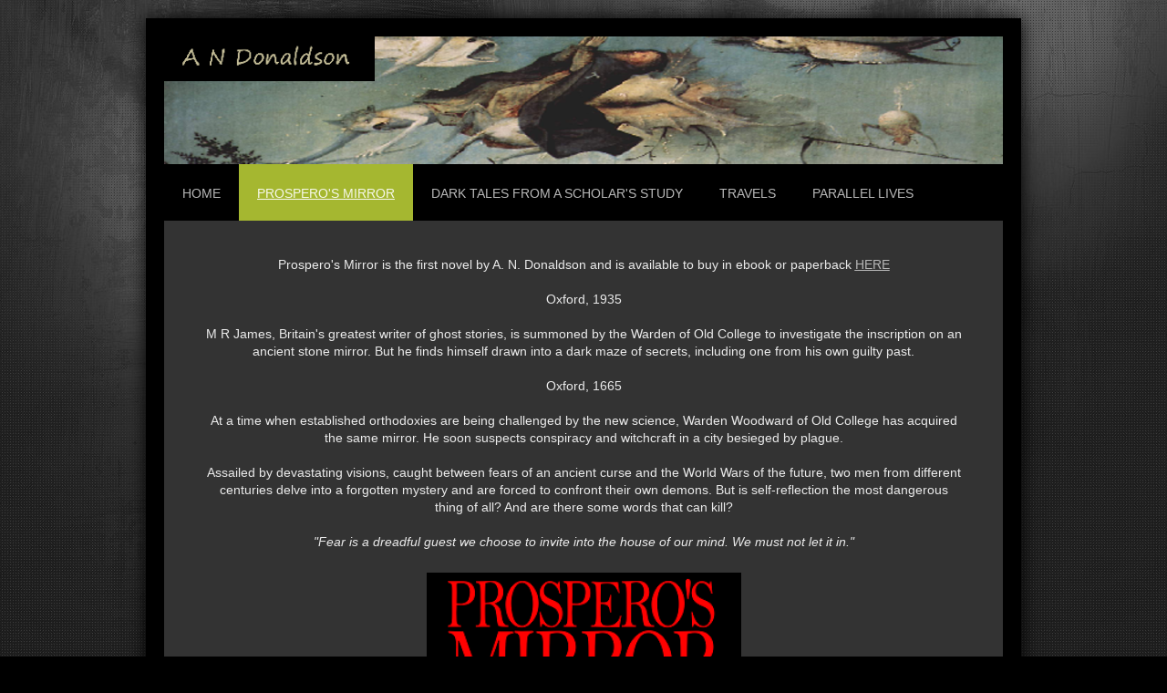

--- FILE ---
content_type: text/html; charset=UTF-8
request_url: http://www.andonaldson.co.uk/prospero-s-mirror/
body_size: 8703
content:
<!DOCTYPE html>
<html lang="en"  ><head prefix="og: http://ogp.me/ns# fb: http://ogp.me/ns/fb# business: http://ogp.me/ns/business#">
    <meta http-equiv="Content-Type" content="text/html; charset=utf-8"/>
    <meta name="generator" content="IONOS MyWebsite"/>
        
    <link rel="dns-prefetch" href="//cdn.website-start.de/"/>
    <link rel="dns-prefetch" href="//128.mod.mywebsite-editor.com"/>
    <link rel="dns-prefetch" href="https://128.sb.mywebsite-editor.com/"/>
    <link rel="shortcut icon" href="//cdn.website-start.de/favicon.ico"/>
        <title>Prospero&amp;#039;s Mirror</title>
    <style type="text/css">@media screen and (max-device-width: 1024px) {.diyw a.switchViewWeb {display: inline !important;}}</style>
    <style type="text/css">@media screen and (min-device-width: 1024px) {
            .mediumScreenDisabled { display:block }
            .smallScreenDisabled { display:block }
        }
        @media screen and (max-device-width: 1024px) { .mediumScreenDisabled { display:none } }
        @media screen and (max-device-width: 568px) { .smallScreenDisabled { display:none } }
                @media screen and (min-width: 1024px) {
            .mobilepreview .mediumScreenDisabled { display:block }
            .mobilepreview .smallScreenDisabled { display:block }
        }
        @media screen and (max-width: 1024px) { .mobilepreview .mediumScreenDisabled { display:none } }
        @media screen and (max-width: 568px) { .mobilepreview .smallScreenDisabled { display:none } }</style>
    <meta name="viewport" content="width=device-width, initial-scale=1, maximum-scale=1, minimal-ui"/>

<meta name="format-detection" content="telephone=no"/>
        <meta name="keywords" content="author,book,prospero,mirror,prospero's mirror,alasdair,donaldson,a n donaldson,alistair donaldson,alastair donaldson,alisdair donaldson,ghost,story,m r james,horror,fiction,a.n. donaldson,first world war,public school,new college,oxford university,ghost story,ghost stories,antiquary,antiquarian,oxford,mystery,dee,dr dee,dr. dee,m. r. James,mr james,a warning to the curious,edgar allen poe,poe,masque of the red death,warning to the curious,m.r james,eton,eton college,history,historical fiction,historical novel,literary ghost story,a donaldson,ghost novel,ghost ebook,ghost e-book,horror novel,andauthor,travel novel,travel fiction,travel writing,travel,travels at the end of history,parallel lives,plutarch,antiquarian ghost stories,podcast to the curious,ghosts and scholars,monty james,montagu rhodes james,code,enochian,curse,classic,gothic,supernatural,ebook,e-book,weird,wierd,writer,author,legend,flaneur,toad"/>
            <meta name="description" content="The official site for author and ghost story writer A N Donaldson."/>
            <meta name="robots" content="index,follow"/>
        <link href="//cdn.website-start.de/templates/2025/style.css?1724143388249" rel="stylesheet" type="text/css"/>
    <link href="http://www.andonaldson.co.uk/s/style/theming.css?1691418727" rel="stylesheet" type="text/css"/>
    <link href="//cdn.website-start.de/app/cdn/min/group/web.css?1724143388249" rel="stylesheet" type="text/css"/>
<link href="//cdn.website-start.de/app/cdn/min/moduleserver/css/en_GB/common,facebook,twitter,shoppingbasket?1724143388249" rel="stylesheet" type="text/css"/>
    <link href="//cdn.website-start.de/app/cdn/min/group/mobilenavigation.css?1724143388249" rel="stylesheet" type="text/css"/>
    <link href="https://128.sb.mywebsite-editor.com/app/logstate2-css.php?site=135257540&amp;t=1763395124" rel="stylesheet" type="text/css"/>

<script type="text/javascript">
    /* <![CDATA[ */
var stagingMode = '';
    /* ]]> */
</script>
<script src="https://128.sb.mywebsite-editor.com/app/logstate-js.php?site=135257540&amp;t=1763395124"></script>

    <link href="//cdn.website-start.de/templates/2025/print.css?1724143388249" rel="stylesheet" media="print" type="text/css"/>
    <script type="text/javascript">
    /* <![CDATA[ */
    var systemurl = 'https://128.sb.mywebsite-editor.com/';
    var webPath = '/';
    var proxyName = '';
    var webServerName = 'www.andonaldson.co.uk';
    var sslServerUrl = 'https://sslrelay.com/www.andonaldson.co.uk';
    var nonSslServerUrl = 'http://www.andonaldson.co.uk';
    var webserverProtocol = 'http://';
    var nghScriptsUrlPrefix = '//128.mod.mywebsite-editor.com';
    var sessionNamespace = 'DIY_SB';
    var jimdoData = {
        cdnUrl:  '//cdn.website-start.de/',
        messages: {
            lightBox: {
    image : 'Image',
    of: 'of'
}

        },
        isTrial: 0,
        pageId: 298870    };
    var script_basisID = "135257540";

    diy = window.diy || {};
    diy.web = diy.web || {};

        diy.web.jsBaseUrl = "//cdn.website-start.de/s/build/";

    diy.context = diy.context || {};
    diy.context.type = diy.context.type || 'web';
    /* ]]> */
</script>

<script type="text/javascript" src="//cdn.website-start.de/app/cdn/min/group/web.js?1724143388249" crossorigin="anonymous"></script><script type="text/javascript" src="//cdn.website-start.de/s/build/web.bundle.js?1724143388249" crossorigin="anonymous"></script><script type="text/javascript" src="//cdn.website-start.de/app/cdn/min/group/mobilenavigation.js?1724143388249" crossorigin="anonymous"></script><script src="//cdn.website-start.de/app/cdn/min/moduleserver/js/en_GB/common,facebook,twitter,shoppingbasket?1724143388249"></script>
<script type="text/javascript" src="https://cdn.website-start.de/proxy/apps/static/resource/dependencies/"></script><script type="text/javascript">
                    if (typeof require !== 'undefined') {
                        require.config({
                            waitSeconds : 10,
                            baseUrl : 'https://cdn.website-start.de/proxy/apps/static/js/'
                        });
                    }
                </script><script type="text/javascript" src="//cdn.website-start.de/app/cdn/min/group/pfcsupport.js?1724143388249" crossorigin="anonymous"></script>    <meta property="og:type" content="business.business"/>
    <meta property="og:url" content="http://www.andonaldson.co.uk/prospero-s-mirror/"/>
    <meta property="og:title" content="Prospero&amp;#039;s Mirror"/>
            <meta property="og:description" content="The official site for author and ghost story writer A N Donaldson."/>
                <meta property="og:image" content="http://www.andonaldson.co.uk/s/misc/logo.png?t=1757333627"/>
        <meta property="business:contact_data:country_name" content="United Kingdom"/>
    
    <meta property="business:contact_data:locality" content="London"/>
    
    <meta property="business:contact_data:email" content="alasdair.donaldson@new-oxford.com"/>
    <meta property="business:contact_data:postal_code" content="N19 3JU"/>
    <meta property="business:contact_data:phone_number" content=" +44 20 36557486"/>
    
    
</head>


<body class="body diyBgActive  cc-pagemode-default diyfeNoSidebar diy-market-en_GB" data-pageid="298870" id="page-298870">
    
    <div class="diyw">
        <!-- markup changed -->
<div class="diyweb">
	<div class="diyfeMobileNav">
		
<nav id="diyfeMobileNav" class="diyfeCA diyfeCA2" role="navigation">
    <a title="Expand/collapse navigation">Expand/collapse navigation</a>
    <ul class="mainNav1"><li class=" hasSubNavigation"><a data-page-id="297650" href="http://www.andonaldson.co.uk/" class=" level_1"><span>Home</span></a></li><li class="current hasSubNavigation"><a data-page-id="298870" href="http://www.andonaldson.co.uk/prospero-s-mirror/" class="current level_1"><span>Prospero's Mirror</span></a></li><li class=" hasSubNavigation"><a data-page-id="298871" href="http://www.andonaldson.co.uk/dark-tales-from-a-scholar-s-study/" class=" level_1"><span>Dark Tales from a Scholar's Study</span></a></li><li class=" hasSubNavigation"><a data-page-id="298872" href="http://www.andonaldson.co.uk/travels/" class=" level_1"><span>Travels</span></a></li><li class=" hasSubNavigation"><a data-page-id="298873" href="http://www.andonaldson.co.uk/parallel-lives/" class=" level_1"><span>Parallel Lives</span></a></li></ul></nav>
	</div>
	<div class="diywebContainer diyfeCA diyfeCA2">
		<div class="diywebEmotionHeader">
			<div class="diywebLiveArea">
				
<style type="text/css" media="all">
.diyw div#emotion-header {
        max-width: 920px;
        max-height: 140px;
        }

.diyw div#emotion-header-title-bg {
    left: 0%;
    top: 20%;
    width: 100%;
    height: 19%;

    background-color: #FFFFFF;
    opacity: 0.50;
    filter: alpha(opacity = 50);
    display: none;}
.diyw img#emotion-header-logo {
    left: 0.00%;
    top: 0.00%;
    background: transparent;
            width: 25.11%;
        height: 35.00%;
                border: none;
        padding: 0px;
        }

.diyw div#emotion-header strong#emotion-header-title {
    left: 5%;
    top: 20%;
    color: #000000;
        font: normal normal 48px/120% Helvetica, 'Helvetica Neue', 'Trebuchet MS', sans-serif;
}

.diyw div#emotion-no-bg-container{
    max-height: 140px;
}

.diyw div#emotion-no-bg-container .emotion-no-bg-height {
    margin-top: 15.22%;
}
</style>
<div id="emotion-header" data-action="loadView" data-params="active" data-imagescount="1">
            <img src="http://www.andonaldson.co.uk/s/img/emotionheader.png?1525117759.920px.140px" id="emotion-header-img" alt=""/>
            
        <div id="ehSlideshowPlaceholder">
            <div id="ehSlideShow">
                <div class="slide-container">
                                        <div style="background-color: #">
                            <img src="http://www.andonaldson.co.uk/s/img/emotionheader.png?1525117759.920px.140px" alt=""/>
                        </div>
                                    </div>
            </div>
        </div>


        <script type="text/javascript">
        //<![CDATA[
                diy.module.emotionHeader.slideShow.init({ slides: [{"url":"http:\/\/www.andonaldson.co.uk\/s\/img\/emotionheader.png?1525117759.920px.140px","image_alt":"","bgColor":"#"}] });
        //]]>
        </script>

    
                        <a href="http://www.andonaldson.co.uk/">
        
                    <img id="emotion-header-logo" src="http://www.andonaldson.co.uk/s/misc/logo.png?t=1757333627" alt=""/>
        
                    </a>
            
    
            <strong id="emotion-header-title" style="text-align: left"></strong>
                    <div class="notranslate">
                <svg xmlns="http://www.w3.org/2000/svg" version="1.1" id="emotion-header-title-svg" viewBox="0 0 920 140" preserveAspectRatio="xMinYMin meet"><text style="font-family:Helvetica, 'Helvetica Neue', 'Trebuchet MS', sans-serif;font-size:48px;font-style:normal;font-weight:normal;fill:#000000;line-height:1.2em;"><tspan x="0" style="text-anchor: start" dy="0.95em"> </tspan></text></svg>
            </div>
            
    
    <script type="text/javascript">
    //<![CDATA[
    (function ($) {
        function enableSvgTitle() {
                        var titleSvg = $('svg#emotion-header-title-svg'),
                titleHtml = $('#emotion-header-title'),
                emoWidthAbs = 920,
                emoHeightAbs = 140,
                offsetParent,
                titlePosition,
                svgBoxWidth,
                svgBoxHeight;

                        if (titleSvg.length && titleHtml.length) {
                offsetParent = titleHtml.offsetParent();
                titlePosition = titleHtml.position();
                svgBoxWidth = titleHtml.width();
                svgBoxHeight = titleHtml.height();

                                titleSvg.get(0).setAttribute('viewBox', '0 0 ' + svgBoxWidth + ' ' + svgBoxHeight);
                titleSvg.css({
                   left: Math.roundTo(100 * titlePosition.left / offsetParent.width(), 3) + '%',
                   top: Math.roundTo(100 * titlePosition.top / offsetParent.height(), 3) + '%',
                   width: Math.roundTo(100 * svgBoxWidth / emoWidthAbs, 3) + '%',
                   height: Math.roundTo(100 * svgBoxHeight / emoHeightAbs, 3) + '%'
                });

                titleHtml.css('visibility','hidden');
                titleSvg.css('visibility','visible');
            }
        }

        
            var posFunc = function($, overrideSize) {
                var elems = [], containerWidth, containerHeight;
                                    elems.push({
                        selector: '#emotion-header-title',
                        overrideSize: true,
                        horPos: 5.99,
                        vertPos: 20                    });
                    lastTitleWidth = $('#emotion-header-title').width();
                                                elems.push({
                    selector: '#emotion-header-title-bg',
                    horPos: 0,
                    vertPos: 24.74                });
                                
                containerWidth = parseInt('920');
                containerHeight = parseInt('140');

                for (var i = 0; i < elems.length; ++i) {
                    var el = elems[i],
                        $el = $(el.selector),
                        pos = {
                            left: el.horPos,
                            top: el.vertPos
                        };
                    if (!$el.length) continue;
                    var anchorPos = $el.anchorPosition();
                    anchorPos.$container = $('#emotion-header');

                    if (overrideSize === true || el.overrideSize === true) {
                        anchorPos.setContainerSize(containerWidth, containerHeight);
                    } else {
                        anchorPos.setContainerSize(null, null);
                    }

                    var pxPos = anchorPos.fromAnchorPosition(pos),
                        pcPos = anchorPos.toPercentPosition(pxPos);

                    var elPos = {};
                    if (!isNaN(parseFloat(pcPos.top)) && isFinite(pcPos.top)) {
                        elPos.top = pcPos.top + '%';
                    }
                    if (!isNaN(parseFloat(pcPos.left)) && isFinite(pcPos.left)) {
                        elPos.left = pcPos.left + '%';
                    }
                    $el.css(elPos);
                }

                // switch to svg title
                enableSvgTitle();
            };

                        var $emotionImg = jQuery('#emotion-header-img');
            if ($emotionImg.length > 0) {
                // first position the element based on stored size
                posFunc(jQuery, true);

                // trigger reposition using the real size when the element is loaded
                var ehLoadEvTriggered = false;
                $emotionImg.one('load', function(){
                    posFunc(jQuery);
                    ehLoadEvTriggered = true;
                                        diy.module.emotionHeader.slideShow.start();
                                    }).each(function() {
                                        if(this.complete || typeof this.complete === 'undefined') {
                        jQuery(this).load();
                    }
                });

                                noLoadTriggeredTimeoutId = setTimeout(function() {
                    if (!ehLoadEvTriggered) {
                        posFunc(jQuery);
                    }
                    window.clearTimeout(noLoadTriggeredTimeoutId)
                }, 5000);//after 5 seconds
            } else {
                jQuery(function(){
                    posFunc(jQuery);
                });
            }

                        if (jQuery.isBrowser && jQuery.isBrowser.ie8) {
                var longTitleRepositionCalls = 0;
                longTitleRepositionInterval = setInterval(function() {
                    if (lastTitleWidth > 0 && lastTitleWidth != jQuery('#emotion-header-title').width()) {
                        posFunc(jQuery);
                    }
                    longTitleRepositionCalls++;
                    // try this for 5 seconds
                    if (longTitleRepositionCalls === 5) {
                        window.clearInterval(longTitleRepositionInterval);
                    }
                }, 1000);//each 1 second
            }

            }(jQuery));
    //]]>
    </script>

    </div>

			</div>
		</div>
		<div class="diywebHeader">
			<div class="diywebNav diywebNavMain diywebNav123 diyfeCA diyfeCA2">
				<div class="diywebLiveArea">
					<div class="webnavigation"><ul id="mainNav1" class="mainNav1"><li class="navTopItemGroup_1"><a data-page-id="297650" href="http://www.andonaldson.co.uk/" class="level_1"><span>Home</span></a></li><li class="navTopItemGroup_2"><a data-page-id="298870" href="http://www.andonaldson.co.uk/prospero-s-mirror/" class="current level_1"><span>Prospero's Mirror</span></a></li><li class="navTopItemGroup_3"><a data-page-id="298871" href="http://www.andonaldson.co.uk/dark-tales-from-a-scholar-s-study/" class="level_1"><span>Dark Tales from a Scholar's Study</span></a></li><li class="navTopItemGroup_4"><a data-page-id="298872" href="http://www.andonaldson.co.uk/travels/" class="level_1"><span>Travels</span></a></li><li class="navTopItemGroup_5"><a data-page-id="298873" href="http://www.andonaldson.co.uk/parallel-lives/" class="level_1"><span>Parallel Lives</span></a></li></ul></div>
				</div>
			</div>
		</div>
		<div class="diywebContent diyfeCA diyfeCA1">
			<div class="diywebLiveArea">
				<div class="diywebMain">
					<div class="diywebGutter">
						
        <div id="content_area">
        	<div id="content_start"></div>
        	
        
        <div id="matrix_694224" class="sortable-matrix" data-matrixId="694224"><div class="n module-type-text diyfeLiveArea "> <p style="text-align: center;">Prospero's Mirror is the first novel by A. N. Donaldson and is available to buy in ebook or paperback <u><a href="http://www.amazon.co.uk/Prosperos-Mirror-ebook/dp/B00CCOZLQA/ref=sr_1_2?ie=UTF8&amp;qid=1365952289&amp;sr=8-2&amp;keywords=prospero%27s+mirror" target="_blank">HERE</a></u><br/>
<br/>
Oxford, 1935<br/>
<br/>
M R James, Britain's greatest writer of ghost stories, is summoned by the Warden of Old College to investigate the inscription on an ancient stone mirror. But he finds himself drawn into a dark
maze of secrets, including one from his own guilty past.<br/>
<br/>
Oxford, 1665<br/>
<br/>
At a time when established orthodoxies are being challenged by the new science, Warden Woodward of Old College has acquired the same mirror. He soon suspects conspiracy and witchcraft in a city
besieged by plague.<br/>
<br/>
Assailed by devastating visions, caught between fears of an ancient curse and the World Wars of the future, two men from different centuries delve into a forgotten mystery and are forced to confront
their own demons. But is self-reflection the most dangerous thing of all? And are there some words that can kill?<br/>
<br/>
<i>"Fear is a dreadful guest we choose to invite into the house of our mind. We must not let it in."</i></p> </div><div class="n module-type-imageSubtitle diyfeLiveArea "> <div class="clearover imageSubtitle" id="imageSubtitle-8540502">
    <div class="align-container align-center" style="max-width: 345px">
        <a class="imagewrapper" href="http://www.amazon.co.uk/Prosperos-Mirror-ebook/dp/B00CCOZLQA/ref=sr_1_2?ie=UTF8&amp;qid=1365952289&amp;sr=8-2&amp;keywords=prospero's+mirror" target="undefi">
            <img id="image_8452525" src="http://www.andonaldson.co.uk/s/cc_images/cache_8452525.png?t=1525029846" alt="" style="max-width: 345px; height:auto"/>
        </a>

        
    </div>

</div>

<script type="text/javascript">
//<![CDATA[
jQuery(function($) {
    var $target = $('#imageSubtitle-8540502');

    if ($.fn.swipebox && Modernizr.touch) {
        $target
            .find('a[rel*="lightbox"]')
            .addClass('swipebox')
            .swipebox();
    } else {
        $target.tinyLightbox({
            item: 'a[rel*="lightbox"]',
            cycle: false,
            hideNavigation: true
        });
    }
});
//]]>
</script>
 </div><div class="n module-type-text diyfeLiveArea "> <p style="text-align: center;">Praise for Prospero's Mirror:<br/>
<br/>
“Necromancy, witchcraft and gruesome goings on among the dreaming spires. This historically based, well researched and beautifully written blood chiller will have you looking over your shoulder for
nameless horrors. Beware of the ending, particularly if you suffer from bad dreams."</p>
<p style="text-align: center;"><i>Stella Rimington</i></p>
<p style="text-align: center;"><br/>
“Alasdair Donaldson has written a splendidly spooky first novel, vividly combining the horrors of plague-ridden 17<sup>th</sup>century Oxford with mysterious goings on in the wintry city in the
interwar years. His creepy description of the deserted cloister and turrets of ‘Old College’ over Christmas is guaranteed to ensure that no undergraduate stays behind in Oxford over the
holidays.”<br/>
<i>Frances Cairncross, Principal of Exeter College, Oxford</i><br/>
<br/>
"Mystery meets History in Oxford"<br/>
<i>Malcolm Boyden, BBC Oxford</i><br/>
<br/>
"High quality... a literary thriller-chiller... Donaldson nicely catches M R James's donnish tone"<br/>
<i>Chris Sladen, Oxford Magazine</i><br/>
<br/>
"Positively Jamesian... Donaldson has won over even the most diehard of James fans"<br/>
<i>Alex Bellotti, Ham &amp; High</i><br/>
<br/>
"Thoroughly enjoyed (a) beautifully written book. It paints a wonderful picture of Oxford... It's hard to write a compelling spooky yarn and (Donaldson) pulled it off wonderfully... I look forward to
the next!"<br/>
<i>Bill Spectre, Oxford Ghost Trails</i><br/>
<br/>
"Donaldson makes intelligent use of James's fiction... he succeeds in creating an atmospheric and appropriate pseudo-Jamesian ghost story without descending into pastiche... An interesting and
well-written first novel"<br/>
<i>David Harris, Ghosts &amp; Scholars (M.R. James Newsletter)</i><br/>
<br/>
"Captures the Jamesian style really well... really entertaining... and macabre. I thoroughly enjoyed it. Really recommended."<br/>
<i>A Podcast to the Curious</i><br/>
<br/>
BUY IT AS AN E-BOOK <u><a href="http://www.amazon.co.uk/Prosperos-Mirror-ebook/dp/B00CCOZLQA/ref=sr_1_2?ie=UTF8&amp;qid=1365952289&amp;sr=8-2&amp;keywords=prospero%27s+mirror" target="_blank">HERE</a></u> OR AS A PAPERBACK <a href="http://www.amazon.co.uk/Prosperos-Mirror-A-N-Donaldson/dp/1483954587/ref=tmm_pap_title_1?ie=UTF8&amp;qid=1365952337&amp;sr=8-1" target="_blank">HERE</a> OR CLICK ON THE PHOTO BELOW:</p> </div><div class="n module-type-text diyfeLiveArea "> <p style="text-align: center;">Click on the photo below to <a href="http://www.mrjamespodcast.com/2013/05/interview-with-a-n-donaldson/" target="_blank">listen to A N Donaldson talking
about Prospero's Mirror</a> with M R James experts Mike Taylor and Will Ross:</p> </div><div class="n module-type-imageSubtitle diyfeLiveArea "> <div class="clearover imageSubtitle" id="imageSubtitle-8540504">
    <div class="align-container align-center" style="max-width: 192px">
        <a class="imagewrapper" href="http://www.mrjamespodcast.com/2013/05/interview-with-a-n-donaldson/" target="undefi">
            <img id="image_8452526" src="http://www.andonaldson.co.uk/s/cc_images/cache_8452526.jpg?t=1525029478" alt="" style="max-width: 192px; height:auto"/>
        </a>

        
    </div>

</div>

<script type="text/javascript">
//<![CDATA[
jQuery(function($) {
    var $target = $('#imageSubtitle-8540504');

    if ($.fn.swipebox && Modernizr.touch) {
        $target
            .find('a[rel*="lightbox"]')
            .addClass('swipebox')
            .swipebox();
    } else {
        $target.tinyLightbox({
            item: 'a[rel*="lightbox"]',
            cycle: false,
            hideNavigation: true
        });
    }
});
//]]>
</script>
 </div><div class="n module-type-text diyfeLiveArea "> <p style="text-align: center;">Click on the photo below to <a href="http://youtu.be/2Il9YbB3oS4" target="_blank">watch A N Donaldson talking about Prospero's Mirror</a>, ghosts, and ghost
stories:</p> </div><div class="n module-type-imageSubtitle diyfeLiveArea "> <div class="clearover imageSubtitle" id="imageSubtitle-8540506">
    <div class="align-container align-center" style="max-width: 284px">
        <a class="imagewrapper" href="http://youtu.be/2Il9YbB3oS4" target="undefi">
            <img id="image_8452527" src="http://www.andonaldson.co.uk/s/cc_images/cache_8452527.png?t=1525029493" alt="" style="max-width: 284px; height:auto"/>
        </a>

        
    </div>

</div>

<script type="text/javascript">
//<![CDATA[
jQuery(function($) {
    var $target = $('#imageSubtitle-8540506');

    if ($.fn.swipebox && Modernizr.touch) {
        $target
            .find('a[rel*="lightbox"]')
            .addClass('swipebox')
            .swipebox();
    } else {
        $target.tinyLightbox({
            item: 'a[rel*="lightbox"]',
            cycle: false,
            hideNavigation: true
        });
    }
});
//]]>
</script>
 </div><div class="n module-type-text diyfeLiveArea "> <p style="text-align: center;">The following article based on an interview with me appeared in the <u><a href="http://www.oxfordmail.co.uk/news/10469471.College___s_phantom_given_life_in_novel/" target="_blank">Oxford Mail</a></u> and <u><a href="http://www.oxfordtimes.co.uk/news/features/10468672.Alasdair_Donaldson__Ghostly_goings_on_at_college/" target="_blank">Oxford
Times</a></u><br/>
<br/>
Here is my article about <b><u>the real New College ghost</u></b> that inspired Prospero's Mirror<br/>
<br/>
Interested in M R James? Find out a lot more at the incomparable <u><a href="http://www.users.globalnet.co.uk/~pardos/GS.html" target="_blank">Ghosts and Scholars</a></u><br/>
<br/>
And for a very amusing, but still very informative resource, I strongly recommend: <u><a href="http://www.mrjamespodcast.com/about-m-r-james/" target="_blank">A Podcast to the
Curious</a></u></p> </div><div class="n module-type-imageSubtitle diyfeLiveArea "> <div class="clearover imageSubtitle" id="imageSubtitle-8540496">
    <div class="align-container align-center" style="max-width: 719px">
        <a class="imagewrapper" href="https://www.amazon.co.uk/Prosperos-Mirror-N-Donaldson/dp/1483954587/ref=sr_1_1?ie=UTF8&amp;qid=1525295693&amp;sr=8-1&amp;keywords=a+n+donaldson+prospero%27s+mirror&amp;dpID=51YETdTz5tL&amp;preST=_SY291_BO1,204,203,200_QL40_&amp;dpSrc=srch" target="_blank">
            <img id="image_8452521" src="http://www.andonaldson.co.uk/s/cc_images/cache_8452521.jpg?t=1525029556" alt="" style="max-width: 719px; height:auto"/>
        </a>

        
    </div>

</div>

<script type="text/javascript">
//<![CDATA[
jQuery(function($) {
    var $target = $('#imageSubtitle-8540496');

    if ($.fn.swipebox && Modernizr.touch) {
        $target
            .find('a[rel*="lightbox"]')
            .addClass('swipebox')
            .swipebox();
    } else {
        $target.tinyLightbox({
            item: 'a[rel*="lightbox"]',
            cycle: false,
            hideNavigation: true
        });
    }
});
//]]>
</script>
 </div><div class="n module-type-matrix diyfeLiveArea "> 

<div class="diyfeModGridGroup diyfeModGrid3">
            <div class="diyfeModGridElement diyfeModGridCol33">
            <div class="diyfeModGridContent">
                <div id="matrix_694225" class="sortable-matrix-child" data-matrixId="694225"><div class="n module-type-imageSubtitle diyfeLiveArea "> <div class="clearover imageSubtitle" id="imageSubtitle-8540498">
    <div class="align-container align-center" style="max-width: 175px">
        <a class="imagewrapper" href="https://www.amazon.co.uk/Prosperos-Mirror-N-Donaldson/dp/1483954587/ref=sr_1_1?ie=UTF8&amp;qid=1525295693&amp;sr=8-1&amp;keywords=a+n+donaldson+prospero%27s+mirror&amp;dpID=51YETdTz5tL&amp;preST=_SY291_BO1,204,203,200_QL40_&amp;dpSrc=srch" target="_blank">
            <img id="image_8452522" src="http://www.andonaldson.co.uk/s/cc_images/cache_8452522.png?t=1525029601" alt="" style="max-width: 175px; height:auto"/>
        </a>

        
    </div>

</div>

<script type="text/javascript">
//<![CDATA[
jQuery(function($) {
    var $target = $('#imageSubtitle-8540498');

    if ($.fn.swipebox && Modernizr.touch) {
        $target
            .find('a[rel*="lightbox"]')
            .addClass('swipebox')
            .swipebox();
    } else {
        $target.tinyLightbox({
            item: 'a[rel*="lightbox"]',
            cycle: false,
            hideNavigation: true
        });
    }
});
//]]>
</script>
 </div></div>            </div>
        </div>
            <div class="diyfeModGridElement diyfeModGridCol33">
            <div class="diyfeModGridContent">
                <div id="matrix_694226" class="sortable-matrix-child" data-matrixId="694226"><div class="n module-type-imageSubtitle diyfeLiveArea "> <div class="clearover imageSubtitle" id="imageSubtitle-8540499">
    <div class="align-container align-center" style="max-width: 247px">
        <a class="imagewrapper" href="https://www.amazon.co.uk/Prosperos-Mirror-N-Donaldson/dp/1483954587/ref=sr_1_1?ie=UTF8&amp;qid=1525295693&amp;sr=8-1&amp;keywords=a+n+donaldson+prospero%27s+mirror&amp;dpID=51YETdTz5tL&amp;preST=_SY291_BO1,204,203,200_QL40_&amp;dpSrc=srch" target="_blank">
            <img id="image_8452523" src="http://www.andonaldson.co.uk/s/cc_images/cache_8452523.jpg?t=1525029593" alt="" style="max-width: 247px; height:auto"/>
        </a>

        
    </div>

</div>

<script type="text/javascript">
//<![CDATA[
jQuery(function($) {
    var $target = $('#imageSubtitle-8540499');

    if ($.fn.swipebox && Modernizr.touch) {
        $target
            .find('a[rel*="lightbox"]')
            .addClass('swipebox')
            .swipebox();
    } else {
        $target.tinyLightbox({
            item: 'a[rel*="lightbox"]',
            cycle: false,
            hideNavigation: true
        });
    }
});
//]]>
</script>
 </div></div>            </div>
        </div>
            <div class="diyfeModGridElement diyfeModGridCol33">
            <div class="diyfeModGridContent">
                <div id="matrix_694227" class="sortable-matrix-child" data-matrixId="694227"><div class="n module-type-imageSubtitle diyfeLiveArea "> <div class="clearover imageSubtitle" id="imageSubtitle-8540500">
    <div class="align-container align-center" style="max-width: 163px">
        <a class="imagewrapper" href="https://www.amazon.co.uk/Prosperos-Mirror-N-Donaldson/dp/1483954587/ref=sr_1_1?ie=UTF8&amp;qid=1525295693&amp;sr=8-1&amp;keywords=a+n+donaldson+prospero%27s+mirror&amp;dpID=51YETdTz5tL&amp;preST=_SY291_BO1,204,203,200_QL40_&amp;dpSrc=srch" target="_blank">
            <img id="image_8452524" src="http://www.andonaldson.co.uk/s/cc_images/cache_8452524.jpg?t=1525029586" alt="" style="max-width: 163px; height:auto"/>
        </a>

        
    </div>

</div>

<script type="text/javascript">
//<![CDATA[
jQuery(function($) {
    var $target = $('#imageSubtitle-8540500');

    if ($.fn.swipebox && Modernizr.touch) {
        $target
            .find('a[rel*="lightbox"]')
            .addClass('swipebox')
            .swipebox();
    } else {
        $target.tinyLightbox({
            item: 'a[rel*="lightbox"]',
            cycle: false,
            hideNavigation: true
        });
    }
});
//]]>
</script>
 </div></div>            </div>
        </div>
        <div style="clear: both;"></div>
</div>
 </div></div>
        
        
        </div>
					</div>
				</div>
				<div class="diywebFond diyfeCA diyfeCA3"></div>
				<div class="diywebSecondary diyfeCA diyfeCA3">
					<div class="diywebNav diywebNav23">
						<div class="diywebGutter">
							<div class="webnavigation"></div>
						</div>
					</div>
					<div class="diywebSidebar">
						<div class="diywebGutter">
							
						</div>
					</div><!-- .diywebSidebar -->
				</div><!-- .diywebSecondary -->
			</div>
		</div><!-- .diywebContent -->
	</div><!-- .diywebContainer -->
	<div class="diywebFooter diywebContainer">
		<div class="diywebLiveArea">
			<div id="contentfooter">
    <div class="leftrow">
                        <a rel="nofollow" href="javascript:window.print();">
                    <img class="inline" height="14" width="18" src="//cdn.website-start.de/s/img/cc/printer.gif" alt=""/>
                    Print                </a> <span class="footer-separator">|</span>
                <a href="http://www.andonaldson.co.uk/sitemap/">Sitemap</a>
                        <br/> © A N Donaldson 2013
            </div>
    <script type="text/javascript">
        window.diy.ux.Captcha.locales = {
            generateNewCode: 'Generate new code',
            enterCode: 'Please enter the code'
        };
        window.diy.ux.Cap2.locales = {
            generateNewCode: 'Generate new code',
            enterCode: 'Please enter the code'
        };
    </script>
    <div class="rightrow">
                    <span class="loggedout">
                <a rel="nofollow" id="login" href="https://login.1and1-editor.com/135257540/www.andonaldson.co.uk/gb?pageId=298870">
                    Login                </a>
            </span>
                <p><a class="diyw switchViewWeb" href="javascript:switchView('desktop');">Web View</a><a class="diyw switchViewMobile" href="javascript:switchView('mobile');">Mobile View</a></p>
                <span class="loggedin">
            <a rel="nofollow" id="logout" href="https://128.sb.mywebsite-editor.com/app/cms/logout.php">Logout</a> <span class="footer-separator">|</span>
            <a rel="nofollow" id="edit" href="https://128.sb.mywebsite-editor.com/app/135257540/298870/">Edit page</a>
        </span>
    </div>
</div>
            <div id="loginbox" class="hidden">
                <script type="text/javascript">
                    /* <![CDATA[ */
                    function forgotpw_popup() {
                        var url = 'https://password.1and1.co.uk/xml/request/RequestStart';
                        fenster = window.open(url, "fenster1", "width=600,height=400,status=yes,scrollbars=yes,resizable=yes");
                        // IE8 doesn't return the window reference instantly or at all.
                        // It may appear the call failed and fenster is null
                        if (fenster && fenster.focus) {
                            fenster.focus();
                        }
                    }
                    /* ]]> */
                </script>
                                <img class="logo" src="//cdn.website-start.de/s/img/logo.gif" alt="IONOS" title="IONOS"/>

                <div id="loginboxOuter"></div>
            </div>
        

		</div>
	</div>
</div><!-- .diyweb -->    </div>

    
    </body>


<!-- rendered at Mon, 08 Sep 2025 13:13:47 +0100 -->
</html>
